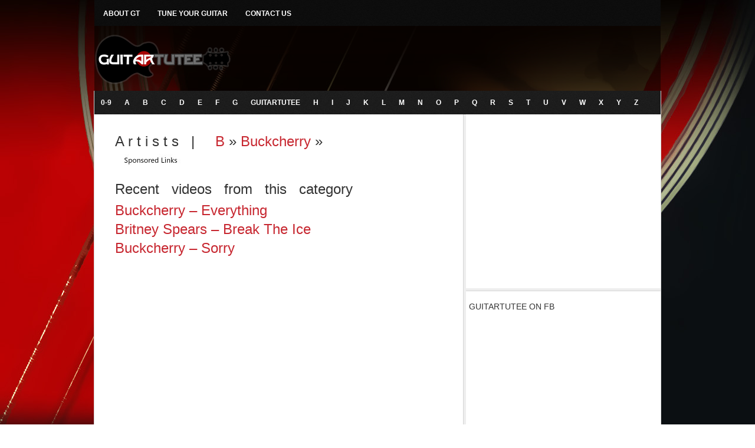

--- FILE ---
content_type: text/html; charset=UTF-8
request_url: https://www.guitartutee.com/category/b/buckcherry/
body_size: 4484
content:
<!DOCTYPE html PUBLIC "-//W3C//DTD XHTML 1.0 Transitional//EN" "http://www.w3.org/TR/xhtml1/DTD/xhtml1-transitional.dtd">
<html xmlns="http://www.w3.org/1999/xhtml" lang="en-US" xml:lang="en-US">
<head profile="http://gmpg.org/xfn/11">
<meta http-equiv="Content-Type" content="text/html; charset=UTF-8" />
		<meta name="robots" content="noodp,noydir" />
		<meta name="viewport" content="width=device-width, initial-scale=1.0"/><title>Buckcherry — GuitarTutee</title>
<link rel='dns-prefetch' href='//s.w.org' />
<link rel="alternate" type="application/rss+xml" title="GuitarTutee &raquo; Feed" href="https://www.guitartutee.com/feed/" />
<link rel="alternate" type="application/rss+xml" title="GuitarTutee &raquo; Comments Feed" href="https://www.guitartutee.com/comments/feed/" />
<link rel="alternate" type="application/rss+xml" title="GuitarTutee &raquo; Buckcherry Category Feed" href="https://www.guitartutee.com/category/b/buckcherry/feed/" />
<link rel="canonical" href="https://www.guitartutee.com/category/b/buckcherry/" />
		<script type="text/javascript">
			window._wpemojiSettings = {"baseUrl":"https:\/\/s.w.org\/images\/core\/emoji\/11\/72x72\/","ext":".png","svgUrl":"https:\/\/s.w.org\/images\/core\/emoji\/11\/svg\/","svgExt":".svg","source":{"concatemoji":"https:\/\/www.guitartutee.com\/wp-includes\/js\/wp-emoji-release.min.js?ver=5.0.22"}};
			!function(e,a,t){var n,r,o,i=a.createElement("canvas"),p=i.getContext&&i.getContext("2d");function s(e,t){var a=String.fromCharCode;p.clearRect(0,0,i.width,i.height),p.fillText(a.apply(this,e),0,0);e=i.toDataURL();return p.clearRect(0,0,i.width,i.height),p.fillText(a.apply(this,t),0,0),e===i.toDataURL()}function c(e){var t=a.createElement("script");t.src=e,t.defer=t.type="text/javascript",a.getElementsByTagName("head")[0].appendChild(t)}for(o=Array("flag","emoji"),t.supports={everything:!0,everythingExceptFlag:!0},r=0;r<o.length;r++)t.supports[o[r]]=function(e){if(!p||!p.fillText)return!1;switch(p.textBaseline="top",p.font="600 32px Arial",e){case"flag":return s([55356,56826,55356,56819],[55356,56826,8203,55356,56819])?!1:!s([55356,57332,56128,56423,56128,56418,56128,56421,56128,56430,56128,56423,56128,56447],[55356,57332,8203,56128,56423,8203,56128,56418,8203,56128,56421,8203,56128,56430,8203,56128,56423,8203,56128,56447]);case"emoji":return!s([55358,56760,9792,65039],[55358,56760,8203,9792,65039])}return!1}(o[r]),t.supports.everything=t.supports.everything&&t.supports[o[r]],"flag"!==o[r]&&(t.supports.everythingExceptFlag=t.supports.everythingExceptFlag&&t.supports[o[r]]);t.supports.everythingExceptFlag=t.supports.everythingExceptFlag&&!t.supports.flag,t.DOMReady=!1,t.readyCallback=function(){t.DOMReady=!0},t.supports.everything||(n=function(){t.readyCallback()},a.addEventListener?(a.addEventListener("DOMContentLoaded",n,!1),e.addEventListener("load",n,!1)):(e.attachEvent("onload",n),a.attachEvent("onreadystatechange",function(){"complete"===a.readyState&&t.readyCallback()})),(n=t.source||{}).concatemoji?c(n.concatemoji):n.wpemoji&&n.twemoji&&(c(n.twemoji),c(n.wpemoji)))}(window,document,window._wpemojiSettings);
		</script>
		<style type="text/css">
img.wp-smiley,
img.emoji {
	display: inline !important;
	border: none !important;
	box-shadow: none !important;
	height: 1em !important;
	width: 1em !important;
	margin: 0 .07em !important;
	vertical-align: -0.1em !important;
	background: none !important;
	padding: 0 !important;
}
</style>
<link rel='stylesheet' id='news-theme-css'  href='https://www.guitartutee.com/wp-content/themes/gtv3/style.css?ver=2.8.1' type='text/css' media='all' />
<link rel='stylesheet' id='wp-block-library-css'  href='https://www.guitartutee.com/wp-includes/css/dist/block-library/style.min.css?ver=5.0.22' type='text/css' media='all' />
<link rel='stylesheet' id='genesis-tabs-stylesheet-css'  href='https://www.guitartutee.com/wp-content/plugins/genesis-tabs/style.css?ver=5.0.22' type='text/css' media='all' />
<script type='text/javascript' src='https://www.guitartutee.com/wp-includes/js/jquery/jquery.js?ver=1.12.4'></script>
<script type='text/javascript' src='https://www.guitartutee.com/wp-includes/js/jquery/jquery-migrate.min.js?ver=1.4.1'></script>
<!--[if lt IE 9]>
<script type='text/javascript' src='https://www.guitartutee.com/wp-content/themes/genesis/lib/js/html5shiv.min.js?ver=3.7.3'></script>
<![endif]-->
<link rel='https://api.w.org/' href='https://www.guitartutee.com/wp-json/' />
<link rel="EditURI" type="application/rsd+xml" title="RSD" href="https://www.guitartutee.com/xmlrpc.php?rsd" />
<link rel="icon" href="https://www.guitartutee.com/wp-content/themes/gtv3/images/favicon.ico" />
<link rel="pingback" href="https://www.guitartutee.com/xmlrpc.php" />
<style type="text/css">#header { background: url(https://www.guitartutee.com/wp-content/uploads/2015/08/cropped-gt-logo.png) no-repeat !important; }</style>
<style type="text/css" id="custom-background-css">
body.custom-background { background-image: url("https://www.guitartutee.com/wp-content/uploads/2015/08/gt-bg.jpg"); background-position: left top; background-size: auto; background-repeat: no-repeat; background-attachment: fixed; }
</style>
</head>
<body class="archive category category-buckcherry category-623 custom-background custom-header header-image header-full-width content-sidebar news-red"><div id="subnav"><div class="wrap"><ul id="menu-pages" class="menu genesis-nav-menu menu-secondary js-superfish"><li id="menu-item-5277" class="menu-item menu-item-type-post_type menu-item-object-page menu-item-5277"><a href="https://www.guitartutee.com/about-gt/">About GT</a></li>
<li id="menu-item-5278" class="menu-item menu-item-type-post_type menu-item-object-page menu-item-5278"><a href="https://www.guitartutee.com/tune-your-guitar/">Tune Your Guitar</a></li>
<li id="menu-item-5279" class="menu-item menu-item-type-post_type menu-item-object-page menu-item-5279"><a href="https://www.guitartutee.com/contact-us/">Contact Us</a></li>
</ul></div></div><div id="wrap"><div id="header"><div class="wrap"><div id="title-area"><p id="title"><a href="https://www.guitartutee.com/">GuitarTutee</a></p></div></div></div><div id="nav"><div class="wrap"><ul id="menu-categories" class="menu genesis-nav-menu menu-primary js-superfish"><li id="menu-item-5246" class="menu-item menu-item-type-taxonomy menu-item-object-category menu-item-5246"><a href="https://www.guitartutee.com/category/0-9/">0-9</a></li>
<li id="menu-item-5247" class="menu-item menu-item-type-taxonomy menu-item-object-category menu-item-5247"><a href="https://www.guitartutee.com/category/a/">A</a></li>
<li id="menu-item-5248" class="menu-item menu-item-type-taxonomy menu-item-object-category current-category-ancestor menu-item-5248"><a href="https://www.guitartutee.com/category/b/">B</a></li>
<li id="menu-item-5249" class="menu-item menu-item-type-taxonomy menu-item-object-category menu-item-5249"><a href="https://www.guitartutee.com/category/c/">C</a></li>
<li id="menu-item-5250" class="menu-item menu-item-type-taxonomy menu-item-object-category menu-item-5250"><a href="https://www.guitartutee.com/category/d/">D</a></li>
<li id="menu-item-5251" class="menu-item menu-item-type-taxonomy menu-item-object-category menu-item-5251"><a href="https://www.guitartutee.com/category/e/">E</a></li>
<li id="menu-item-5252" class="menu-item menu-item-type-taxonomy menu-item-object-category menu-item-5252"><a href="https://www.guitartutee.com/category/f/">F</a></li>
<li id="menu-item-5254" class="menu-item menu-item-type-taxonomy menu-item-object-category menu-item-5254"><a href="https://www.guitartutee.com/category/g/">G</a></li>
<li id="menu-item-5275" class="menu-item menu-item-type-taxonomy menu-item-object-category menu-item-5275"><a href="https://www.guitartutee.com/category/guitartutee/">GuitarTutee</a></li>
<li id="menu-item-5255" class="menu-item menu-item-type-taxonomy menu-item-object-category menu-item-5255"><a href="https://www.guitartutee.com/category/h/">H</a></li>
<li id="menu-item-5256" class="menu-item menu-item-type-taxonomy menu-item-object-category menu-item-5256"><a href="https://www.guitartutee.com/category/i/">I</a></li>
<li id="menu-item-5257" class="menu-item menu-item-type-taxonomy menu-item-object-category menu-item-5257"><a href="https://www.guitartutee.com/category/j/">J</a></li>
<li id="menu-item-5258" class="menu-item menu-item-type-taxonomy menu-item-object-category menu-item-5258"><a href="https://www.guitartutee.com/category/k/">K</a></li>
<li id="menu-item-5259" class="menu-item menu-item-type-taxonomy menu-item-object-category menu-item-5259"><a href="https://www.guitartutee.com/category/l/">L</a></li>
<li id="menu-item-5260" class="menu-item menu-item-type-taxonomy menu-item-object-category menu-item-5260"><a href="https://www.guitartutee.com/category/m/">M</a></li>
<li id="menu-item-5261" class="menu-item menu-item-type-taxonomy menu-item-object-category menu-item-5261"><a href="https://www.guitartutee.com/category/n/">N</a></li>
<li id="menu-item-5262" class="menu-item menu-item-type-taxonomy menu-item-object-category menu-item-5262"><a href="https://www.guitartutee.com/category/o/">O</a></li>
<li id="menu-item-5263" class="menu-item menu-item-type-taxonomy menu-item-object-category menu-item-5263"><a href="https://www.guitartutee.com/category/p/">P</a></li>
<li id="menu-item-5264" class="menu-item menu-item-type-taxonomy menu-item-object-category menu-item-5264"><a href="https://www.guitartutee.com/category/q/">Q</a></li>
<li id="menu-item-5265" class="menu-item menu-item-type-taxonomy menu-item-object-category menu-item-5265"><a href="https://www.guitartutee.com/category/r/">R</a></li>
<li id="menu-item-5266" class="menu-item menu-item-type-taxonomy menu-item-object-category menu-item-5266"><a href="https://www.guitartutee.com/category/s/">S</a></li>
<li id="menu-item-5267" class="menu-item menu-item-type-taxonomy menu-item-object-category menu-item-5267"><a href="https://www.guitartutee.com/category/t/">T</a></li>
<li id="menu-item-5268" class="menu-item menu-item-type-taxonomy menu-item-object-category menu-item-5268"><a href="https://www.guitartutee.com/category/u/">U</a></li>
<li id="menu-item-5269" class="menu-item menu-item-type-taxonomy menu-item-object-category menu-item-5269"><a href="https://www.guitartutee.com/category/v/">V</a></li>
<li id="menu-item-5270" class="menu-item menu-item-type-taxonomy menu-item-object-category menu-item-5270"><a href="https://www.guitartutee.com/category/w/">W</a></li>
<li id="menu-item-5271" class="menu-item menu-item-type-taxonomy menu-item-object-category menu-item-5271"><a href="https://www.guitartutee.com/category/x/">X</a></li>
<li id="menu-item-5272" class="menu-item menu-item-type-taxonomy menu-item-object-category menu-item-5272"><a href="https://www.guitartutee.com/category/yy/">Y</a></li>
<li id="menu-item-5273" class="menu-item menu-item-type-taxonomy menu-item-object-category menu-item-5273"><a href="https://www.guitartutee.com/category/z/">Z</a></li>
</ul></div></div><div id="inner"><div class="wrap">	<div id="content-sidebar-wrap">
		<div style="margin:10px 0 0 60px">
<script type="text/javascript"><!--
google_ad_client = "ca-pub-0370290625158397";
/* GT Body Header Link, 468x15 */
google_ad_slot = "0680237478";
google_ad_width = 468;
google_ad_height = 15;
//-->
</script>
<script type="text/javascript"
src="http://pagead2.googlesyndication.com/pagead/show_ads.js">
</script>
</div>		<div id="content" class="hfeed">

				
		        	
            	<h3>A r t i s t s  &nbsp; | &nbsp; &nbsp; <a href="https://www.guitartutee.com/category/b/">B</a>   &raquo; <a href="https://www.guitartutee.com/category/b/buckcherry/">Buckcherry</a>   &raquo; </h3>        
            		
					<img src="http://www.guitartutee.com/wp-content/uploads/2012/09/sponsored-links.jpg" />
					<div style="padding-bottom:15px">
					<script type="text/javascript"><!--
					google_ad_client = "pub-0370290625158397";
					//GT Category, 336x280, created 1/11/08
					google_ad_slot = "9402468044";
					google_ad_width = 336;
					google_ad_height = 280;
					//--></script>
					<script type="text/javascript"
					src="http://pagead2.googlesyndication.com/pagead/show_ads.js">
					</script>
					</div>
					
					<h4></h4>
				<h2>Recent &nbsp; videos &nbsp; from &nbsp; this &nbsp; category</h2>
				
								
										
							

						<div class="post-alt blog" id="post-1100">
							
							<h3><a title="Permanent Link to Buckcherry &#8211; Everything" href="https://www.guitartutee.com/b/buckcherry/buckcherry-everything/" rel="bookmark">Buckcherry &#8211; Everything</a></h3>		
						</div><!--/post-->

							

						<div class="post-alt blog" id="post-761">
							
							<h3><a title="Permanent Link to Britney Spears &#8211; Break The Ice" href="https://www.guitartutee.com/b/britney-spears/britney-spears-break-the-ice/" rel="bookmark">Britney Spears &#8211; Break The Ice</a></h3>		
						</div><!--/post-->

							

						<div class="post-alt blog" id="post-665">
							
							<h3><a title="Permanent Link to Buckcherry &#8211; Sorry" href="https://www.guitartutee.com/b/buckcherry/buckcherry-sorry/" rel="bookmark">Buckcherry &#8211; Sorry</a></h3>		
						</div><!--/post-->

					
					<div style="padding:10px 0 10px 0">
					<script type="text/javascript"><!--
					google_ad_client = "pub-0370290625158397";
					//GT Category Link, 160x90, created 1/11/08
					google_ad_slot = "8960411372";
					google_ad_width = 160;
					google_ad_height = 90;
					//--></script>
					<script type="text/javascript"
					src="http://pagead2.googlesyndication.com/pagead/show_ads.js">
					</script>
					</div>
					
		<div class="navigation">
			<div class="alignleft"></div>
			<div class="alignright"></div>
		</div>	
					

		
	
	
								
			
		</div><!-- end #content -->
		<div id="sidebar" class="sidebar widget-area"><div id="custom_html-2" class="widget_text widget widget_custom_html"><div class="widget_text widget-wrap"><div class="textwidget custom-html-widget"><script async src="//pagead2.googlesyndication.com/pagead/js/adsbygoogle.js"></script>
<!-- GT Header Image Responsive -->
<ins class="adsbygoogle"
     style="display:block"
     data-ad-client="ca-pub-0370290625158397"
     data-ad-slot="6281117107"
     data-ad-format="auto"></ins>
<script>
(adsbygoogle = window.adsbygoogle || []).push({});
</script></div></div></div>
<div id="custom_html-3" class="widget_text widget widget_custom_html"><div class="widget_text widget-wrap"><h4 class="widget-title widgettitle">GuitarTutee on FB</h4>
<div class="textwidget custom-html-widget"><iframe src="https://www.facebook.com/plugins/page.php?href=https%3A%2F%2Fwww.facebook.com%2Fguitartutee%2F&tabs&width=300&height=250&small_header=true&adapt_container_width=true&hide_cover=false&show_facepile=true&appId=179603908845102" width="300" height="250" style="border:none;overflow:hidden" scrolling="no" frameborder="0" allowtransparency="true" allow="encrypted-media"></iframe></div></div></div>
		<div id="recent-posts-4" class="widget widget_recent_entries"><div class="widget-wrap">		<h4 class="widget-title widgettitle">Recent Tutorials</h4>
		<ul>
											<li>
					<a href="https://www.guitartutee.com/t/taylor-swift/taylor-swift-we-are-never-ever-getting-back-together/">Taylor Swift &#8211; We Are Never Ever Getting Back Together</a>
									</li>
											<li>
					<a href="https://www.guitartutee.com/m/maroon-5/maroon-5-payphone/">Maroon 5 &#8211; Payphone</a>
									</li>
											<li>
					<a href="https://www.guitartutee.com/g/gloc-9/gloc-9-lando-feat-francis-m/">Gloc-9 &#8211; Lando feat. Francis M.</a>
									</li>
											<li>
					<a href="https://www.guitartutee.com/f/far-east-movement/far-east-movement-feat-ryan-tedder-rocketeer/">Far East Movement feat. Ryan Tedder &#8211; Rocketeer</a>
									</li>
											<li>
					<a href="https://www.guitartutee.com/j/jason-mraz/jason-mraz-the-world-as-i-see-it/">Jason Mraz &#8211; The World As I See It</a>
									</li>
					</ul>
		</div></div>
</div>	</div><!-- end #content-sidebar-wrap -->
	</div></div><div id="footer" class="footer"><div class="wrap">		<div class="wrap">
		<div class="gototop">
				<p><a rel="nofollow" href="#wrap" > Return to top of page</a>
				</p>
			
			</div><!--end .gototop-->
			<div class="creds">
				<p>

		<a title="GuitarTutee Privacy Policy" href="http://www.guitartutee.com/gt-news/privacy-policy/">Privacy Policy</a> &middot; 						
		<!-- Site Meter XHTML Strict 1.0 -->
		<script type="text/javascript" src="http://sm5.sitemeter.com/js/counter.js?site=sm5guitartutee">
		</script>
		<!-- Copyright (c)2006 Site Meter -->
							
		<script src="http://www.google-analytics.com/urchin.js" type="text/javascript">
		</script>
		<script type="text/javascript">
		_uacct = "UA-2740690-1";
		urchinTracker();
		</script>
					
		&middot; Copyright &copy; 2025 &middot; 
		
		 <a title="Guitar Tutorial Videos Chords Tabs and Lyrics" href="http://www.guitartutee.com">GuitarTutee</a> &middot;				
		 All Rights Reserved		
		 &middot; Web Design by <a title="Philippines Website Designer" href="http://www.likhainternet.com">LikhaInternet Inc.</a>				
			
				
					
				</p>
			</div><!--end .creds-->

</div><!-- end #wrap --> </div></div></div><script type='text/javascript' src='https://www.guitartutee.com/wp-includes/js/hoverIntent.min.js?ver=1.8.1'></script>
<script type='text/javascript' src='https://www.guitartutee.com/wp-content/themes/genesis/lib/js/menu/superfish.min.js?ver=1.7.5'></script>
<script type='text/javascript' src='https://www.guitartutee.com/wp-content/themes/genesis/lib/js/menu/superfish.args.min.js?ver=2.8.1'></script>
<script type='text/javascript' src='https://www.guitartutee.com/wp-content/themes/genesis/lib/js/menu/superfish.compat.min.js?ver=2.8.1'></script>
<script type='text/javascript' src='https://www.guitartutee.com/wp-includes/js/jquery/ui/core.min.js?ver=1.11.4'></script>
<script type='text/javascript' src='https://www.guitartutee.com/wp-includes/js/jquery/ui/widget.min.js?ver=1.11.4'></script>
<script type='text/javascript' src='https://www.guitartutee.com/wp-includes/js/jquery/ui/tabs.min.js?ver=1.11.4'></script>
<script type='text/javascript' src='https://www.guitartutee.com/wp-includes/js/wp-embed.min.js?ver=5.0.22'></script>
<script type="text/javascript">jQuery(document).ready(function($) { $(".ui-tabs").tabs(); });</script>
</body></html>
<!-- WP Super Cache is installed but broken. The constant WPCACHEHOME must be set in the file wp-config.php and point at the WP Super Cache plugin directory. -->

--- FILE ---
content_type: text/html; charset=utf-8
request_url: https://www.google.com/recaptcha/api2/aframe
body_size: 270
content:
<!DOCTYPE HTML><html><head><meta http-equiv="content-type" content="text/html; charset=UTF-8"></head><body><script nonce="6REJnc_AzULFw3VZLHuxGw">/** Anti-fraud and anti-abuse applications only. See google.com/recaptcha */ try{var clients={'sodar':'https://pagead2.googlesyndication.com/pagead/sodar?'};window.addEventListener("message",function(a){try{if(a.source===window.parent){var b=JSON.parse(a.data);var c=clients[b['id']];if(c){var d=document.createElement('img');d.src=c+b['params']+'&rc='+(localStorage.getItem("rc::a")?sessionStorage.getItem("rc::b"):"");window.document.body.appendChild(d);sessionStorage.setItem("rc::e",parseInt(sessionStorage.getItem("rc::e")||0)+1);localStorage.setItem("rc::h",'1764013840923');}}}catch(b){}});window.parent.postMessage("_grecaptcha_ready", "*");}catch(b){}</script></body></html>